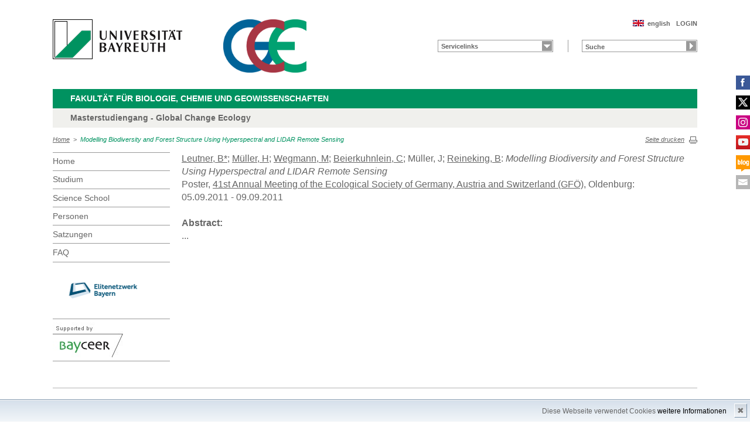

--- FILE ---
content_type: text/html; charset=UTF-8
request_url: https://www.bayceer.uni-bayreuth.de/gce/de/pub/vp/detail.php?id_obj=100886
body_size: 3832
content:
<!DOCTYPE html>
        <html class=" js flexbox canvas canvastext webgl no-touch geolocation postmessage no-websqldatabase indexeddb hashchange history draganddrop websockets rgba hsla multiplebgs backgroundsize borderimage borderradius boxshadow textshadow opacity cssanimations csscolumns cssgradients no-cssreflections csstransforms csstransforms3d csstransitions fontface generatedcontent video audio localstorage sessionstorage webworkers applicationcache svg inlinesvg smil svgclippaths">
        <head>
        <meta http-equiv="Content-Type" content="text/html; charset=UTF-8">
        <meta name="viewport" content="width=device-width, initial-scale=1.0">
        <title>Global Change Ecology: Publikationen: Modelling Biodiversity and Forest Structure Using Hyperspectral and LIDAR Remote Sensing</title>
        <meta name="layout" content="main">
        <script type="text/javascript" src="/javascript/jquery/jquery.min.js"></script>
        <script type="text/javascript" src="/javascript/jquery-ui/jquery-ui.min.js"></script>
        <script type="text/javascript" src="/jquery/jquery.datetimepicker.full.min.js"></script>
        <script type="text/javascript" src="/jquery/jquery.minicolors.min.js"></script>
        <style type="text/css">@import "/javascript/jquery-ui/themes/base/jquery-ui.min.css";</style>
        <style type="text/css">@import "/jquery/jquery.datetimepicker.min.css";</style>
        <style type="text/css">@import "/jquery/jquery.minicolors.css";</style>
		<script src="/baycms-template/ubt5/js/modernizr-2_6_2_min.js"></script>
		<script src="/baycms-template/bootstrap/js/bootstrap.min.js"></script>
        <link rel="image_src" href="/baycms-template/ubt5/i/fbThumb.png">
        <link rel="stylesheet" href="/baycms-template/ubt5/css/common.css">
        <link rel="stylesheet" href="/baycms-template/ubt5/css/normalize.css">
        <link rel="stylesheet" href="/baycms-template/ubt5/css/main01.css">
        <link rel="stylesheet" href="/baycms-template/ubt5/css/responsive.css">
        <link rel="stylesheet" href="/baycms-template/ubt5/css/component.css">
        <link rel="stylesheet" href="/baycms-template/ubt5/css/glyphicons.css">
        <link rel="stylesheet" href="/baycms-template/ubt5/css/popover.css">
		<link rel="shortcut icon" href="/baycms-template/ubt5/favicon.ico">
<meta name="description" lang="de" content="Modelling Biodiversity and Forest Structure Using Hyperspectral and LIDAR Remote Sensing" />
<meta name="description" lang="de" content="Modelling Biodiversity and Forest Structure Using Hyperspectral and LIDAR Remote Sensing" />

        <link rel="stylesheet"
            href="/baycms-template/ubt5/css/baycms4.0.css">
        <link rel="stylesheet"
            href="/baycms-template/ubt5/css/bayconf.css">
        <meta
		content="width=device-width,initial-scale=1,maximum-scale=1,user-scalable=no"
		name="viewport" charset="utf-8">
	<meta name="viewport" http-equiv="X-UA-Compatible"
		content="width=device-width,initial-scale=1,maximum-scale=1,user-scalable=no">
	<meta name="viewport"
		content="width=device-width,initial-scale=1,maximum-scale=1,user-scalable=no">
	<meta name="viewport"
		content="width=device-width,initial-scale=1,maximum-scale=1,user-scalable=no">
	<meta name="viewport"
		content="width=device-width,initial-scale=1,maximum-scale=1,user-scalable=no">
	<meta name="viewport"
		content="width=device-width,initial-scale=1,maximum-scale=1,user-scalable=no">
	</head><body >
		<p class="printUrl printOnly">
		Druckansicht der Internetadresse:<br>
		<script> document.write(document.URL); </script>
	</p>

	<a name="top"></a>
	<!--[if lt IE 7]>
            <p class="chromeframe">Sie benutzen einen <strong>veralteten</strong> Browser. Bitte <a href="http://browsehappy.com/">aktualisieren Sie Ihren Browser</a> oder <a href="http://www.google.com/chromeframe/?redirect=true">aktivieren Sie Google Chrome Frame</a>, um Ihr Surf-Erlebnis zu verbessern.</p>
        <![endif]-->
	<header>
		<a href="https://www.uni-bayreuth.de/" id="logo"
			title="Universtität Bayreuth Startseite"> <img src="/baycms-template/ubt5/logo-university-of-bayreuth.png"
			alt="Logo of the University of Bayreuth">
		</a> <a href="/gce/?lang=de" id="ls-logo" title="Global Change Ecology">
			<img src="/gce/de/image/12052.png" alt="Logo Global Change Ecology">
			</a><nav id="metanavigation">
			<ul>
				<li id="btLogin"><a href="https://www.bayceer.uni-bayreuth.de/gce/de/intern/gru/index.php?force_login=1">LOGIN</a>
				</li><li id="btEnglish">
					<a href="/gce/en/pub/vp/detail.php?id_obj=100886">english</a></li></ul>
			</nav>
			<div style="clear: right;"></div><form style="display: block;" name="search" id="searchform"
				action="https://uni-bayreuth.de/suche"
				method="get">
				<label for="search">Suche</label><input type="text" name="q" id="search" value="Suche"
					autocomplete="on"> <input type="submit" name="sa" value="Suche">
				<!-- Funktioniert nicht!....
		<input title="Suche" name="search" id="search" type="text">
					<input name="Abschicken" value="submit" type="submit"> -->
			</form><nav id="schnelleinstieg">
				<ul>
					<li><a href="#" class="main">Servicelinks</a>
						<ul><li><a href="/gce/de/top/gru/html.php?id_obj=39882" class="blank">Anmeldung</a></li>
<li><a href="https://www.bayceer.uni-bayreuth.de/gce/wiki/" class="blank">GCE Wiki</a></li>
<li><a href="/gce/de/top/termine/index.php" class="blank">Termin-Startseite</a></li>
</ul>
					</li>
				</ul>
			</nav><div class="responsive" id="menu">
		<a href="#" id="respMenu" class="dl-trigger">Menü</a>
		<div id="dl-menu" class="dl-menuwrapper">
			<button>mobiles Menü</button>
			<ul class="dl-menu">
				<li class="dl-close"><a href="#">schließen</a></li>
				<li class="active"><a href="/gce/?lang=de">Home</a>
				</li><li><a href="#">Studium</a>
			<ul class="dl-submenu">
			<li class="dl-close"><a href="#">schließen</a></li>
			<li class="dl-back"><a href="#">zurück</a></li>
			<li class="active"><a href="/gce/de/lehre/gru/html.php?id_obj=39882">Studium</a></li><li><a href="/gce/de/lehre/gru/html.php?id_obj=39882">&nbsp;&nbsp;&nbsp;&nbsp;Bewerbung</a></li>
<li><a href="/gce/de/lehre/gru/html.php?id_obj=116314">&nbsp;&nbsp;&nbsp;&nbsp;Aufbau des Studiums</a></li>
<li><a href="/gce/de/lehre/gru/html.php?id_obj=116315">&nbsp;&nbsp;&nbsp;&nbsp;Background and Scope</a></li>
<li><a href="/gce/de/lehre/lehre/modul.php?id=38428">&nbsp;&nbsp;&nbsp;&nbsp; Lehre Module</a></li>
<li><a href="/gce/de/lehre/lehre/lehre.php">&nbsp;&nbsp;&nbsp;&nbsp;Lehrveranstaltungen</a></li>
<li><a href="/gce/de/lehre/lehre/modul_stundenplan.php?stg=38428&semester=1">&nbsp;&nbsp;&nbsp;&nbsp;Stundenpläne</a></li>
<li><a href="/gce/de/lehre/gru/html.php?id_obj=157875">&nbsp;&nbsp;&nbsp;&nbsp;Nach GCE</a></li>
</ul><!-- end -->
</li><li><a href="#">Science&nbsp;School</a>
			<ul class="dl-submenu">
			<li class="dl-close"><a href="#">schließen</a></li>
			<li class="dl-back"><a href="#">zurück</a></li>
			<li class="active"><a href="/gce/de/summer_sch/gru/html.php?id_obj=173579">Science&nbsp;School</a></li><li><a href="/gce/de/summer_sch/gru/html.php?id_obj=173579">&nbsp;&nbsp;&nbsp;&nbsp;La Palma 2024</a></li>
<li><a href="/gce/de/summer_sch/gru/html.php?id_obj=167321">&nbsp;&nbsp;&nbsp;&nbsp;Science School Archiv</a></li>
</ul><!-- end -->
</li><li><a href="#">Personen</a>
			<ul class="dl-submenu">
			<li class="dl-close"><a href="#">schließen</a></li>
			<li class="dl-back"><a href="#">zurück</a></li>
			<li class="active"><a href="/gce/de/mitarbeiter/mit/mit_ag.php?ag_ids=38463,38464,38465,39934">Personen</a></li><li><a href="/gce/de/mitarbeiter/mit/mit_ag.php?ag_ids=38463,38464,38465,39934">&nbsp;&nbsp;&nbsp;&nbsp;Komitee</a></li>
<li><a href="/gce/de/mitarbeiter/mit/mit_ag.php?ag_ids=38427">&nbsp;&nbsp;&nbsp;&nbsp;Lehrende</a></li>
<li><a href="/gce/de/mitarbeiter/mit/mit_ag.php?ag_ids=170368,173614,175862&ag_like=stud">&nbsp;&nbsp;&nbsp;&nbsp;Studenten</a></li>
<li><a href="/gce/de/mitarbeiter/gru/html.php?id_obj=116313">&nbsp;&nbsp;&nbsp;&nbsp;Student Board</a></li>
</ul><!-- end -->
</li><li><a href="/gce/de/satzungen/gru/html.php?id_obj=39351">Satzungen</a></li><li><a href="#">FAQ</a>
			<ul class="dl-submenu">
			<li class="dl-close"><a href="#">schließen</a></li>
			<li class="dl-back"><a href="#">zurück</a></li>
			<li class="active"><a href="/gce/de/allgemein/gru/html.php?id_obj=125855">FAQ</a></li><li><a href="/gce/de/allgemein/gru/html.php?id_obj=125855">&nbsp;&nbsp;&nbsp;&nbsp;FAQ</a></li>
<li><a href="/gce/de/allgemein/gru/html.php?id_obj=136979">&nbsp;&nbsp;&nbsp;&nbsp;FAQ Online Application</a></li>
</ul><!-- end -->
</li>
			</ul>
		</div>
		<a href="#" id="respQuicklinks">Servicelinks</a>
		<div id="ql-menu" class="dl-menuwrapper">
			<button>mobiles Schnelleinstieg Menü</button>
			<ul class="dl-menu">
				<li class="dl-close"><a href="#">schließen</a></li>
				<li><a href="/gce/de/top/gru/html.php?id_obj=39882" class="blank">Anmeldung</a></li>
<li><a href="https://www.bayceer.uni-bayreuth.de/gce/wiki/" class="blank">GCE Wiki</a></li>
<li><a href="/gce/de/top/termine/index.php" class="blank">Termin-Startseite</a></li>

			</ul>
		</div>
		<a href="#" id="respSearch">Suche</a>
	</div>
	<!-- Ende Mobile Navigation --><h2 id="headline">
			<strong><a href="http://www.bcg.uni-bayreuth.de">Fakultät für Biologie, Chemie und Geowissenschaften
			</a> </strong> <span class="hidden">Schnelleinstieg</span><a href="#"
				class="btCloseQuicklinks hidden">Zurück zur Hauptnavigation</a>
		</h2><h3>Masterstudiengang -  Global Change Ecology</h3><nav id="breadcrumb">
		<a href="http://www.bayceer.uni-bayreuth.de/gce/index.php?lang=de">Home</a>&nbsp;&nbsp;&gt;&nbsp;&nbsp;<a href="#" class="active">Modelling Biodiversity and Forest Structure Using Hyperspectral and LIDAR Remote Sensing</a></nav>
			<a href="#" id="btPrint">Seite drucken</a>
	</header>

	<section id="main">

		<!-- Navigation groß! -->
		<nav id="navigation">
			<ul><li><a href="/gce?lang=de">Home</a></li><li><a href="/gce/de/lehre/gru/html.php?id_obj=39882">Studium</a></li><li><a href="/gce/de/summer_sch/gru/html.php?id_obj=173579">Science&nbsp;School</a></li><li><a href="/gce/de/mitarbeiter/mit/mit_ag.php?ag_ids=38463,38464,38465,39934">Personen</a></li><li><a href="/gce/de/satzungen/gru/html.php?id_obj=39351">Satzungen</a></li><li><a href="/gce/de/allgemein/gru/html.php?id_obj=125855">FAQ</a></li><li><a href="https://www.elitenetzwerk.bayern.de">
			<img src="/baycms-template/ubt5/enb_n_de.png" border=0 width=172 height=85 alt="Elite Network of Bavaria"></a></li>
<li><a href="http://www.bayceer.uni-bayreuth.de?lang=de">
		<img src="/baycms-template/ubt5/supported_by_bayceer.jpg" border=0 width=120 height=60 alt="Supported by BayCEER"></a></li>
</ul>
			</nav>
	
			<section id="content"><section class="text full">
<!--  Begin Content -->
<a href="../../mitarbeiter/mit/mitarbeiter_detail.php?id_obj=66286" class="pub_autor">Leutner, B*</a>; <a href="../../mitarbeiter/mit/mitarbeiter_detail.php?id_obj=81127" class="pub_autor">Müller, H</a>; <a href="../../mitarbeiter/mit/mitarbeiter_detail.php?id_obj=70068" class="pub_autor">Wegmann, M</a>; <a href="../../mitarbeiter/mit/mitarbeiter_detail.php?id_obj=5860" class="pub_autor">Beierkuhnlein, C</a>; Müller, J; <a href="../../mitarbeiter/mit/mitarbeiter_detail.php?id_obj=56925" class="pub_autor">Reineking, B</a>: <i>Modelling Biodiversity and Forest Structure Using Hyperspectral and LIDAR Remote Sensing</i><br>
Poster, <a href="http://www.gfoe-2011.de/" target="_blank">41st Annual Meeting of the Ecological Society of Germany, Austria and Switzerland (GF&Ouml;)</a>, Oldenburg: 05.09.2011&nbsp;-&nbsp;09.09.2011<br><br>
<b>Abstract:</b><br>...<!-- Begin end_tags -->
</section> </section>
			</section> <section id="social">
            <a href="https://www.facebook.com/GCE.Bayreuth/" class="facebook" title="Facebook" target="_blank">Facebook</a><a href="https://twitter.com/gcebayreuth" class="twitter" title="Twitter" target="_blank">Twitter</a><a href="https://www.instagram.com/gcebayreuth/" class="instagram" title="Instagram" target="_blank">Instagram</a><a href="https://www.youtube.com/watch?v=Q486niA1ZUc&feature=youtu.be" class="youtube" title="Youtube-Kanal" target="_blank">Youtube-Kanal</a><a href="https://globalchangeecology.com" class="blog" title="Blog" target="_blank">Blog</a><a href="mailto:gce@uni-bayreuth.de" class="contact" title="Kontakt aufnehmen" target="_blank">Kontakt aufnehmen</a>
        </section>

        <footer>
            <p class="social mobile">
                <span>Die Universität Bayreuth in sozialen Medien:</span>
            <a href="https://www.facebook.com/GCE.Bayreuth/" class="facebook" title="Facebook" target="_blank">Facebook</a><a href="https://twitter.com/gcebayreuth" class="twitter" title="Twitter" target="_blank">Twitter</a><a href="https://www.instagram.com/gcebayreuth/" class="instagram" title="Instagram" target="_blank">Instagram</a><a href="https://www.youtube.com/watch?v=Q486niA1ZUc&feature=youtu.be" class="youtube" title="Youtube-Kanal" target="_blank">Youtube-Kanal</a><a href="https://globalchangeecology.com" class="blog" title="Blog" target="_blank">Blog</a><a href="mailto:gce@uni-bayreuth.de" class="contact" title="Kontakt aufnehmen" target="_blank">Kontakt aufnehmen</a>
            </p>
            <p class="links">
                <!-- <a href="#" title="Ansprechpartner">Ansprechpartner</a> -->
                <a href="/gce/de/top/gru/impressum.php" title="Impressum">Impressum</a>
                <!-- <a href="#" title="Disclaimer">Disclaimer</a> -->
                <a href="/gce/de/top/gru/sitemap.php" title="Sitemap">Sitemap</a>
            </p>
        </footer>
		<div id="cookiedingsbums"><div>
		  <span>Diese Webseite verwendet Cookies</span> 
		  <a href="/gce/de/top/gru/ds.php">weitere Informationen</a></div>
		 <span id="cookiedingsbumsCloser" onclick="document.cookie = 'hidecookiedingsbums=1;path=/';jQuery('#cookiedingsbums').slideUp()">&#10006;</span>
		</div>
		
		<script>
		 if(document.cookie.indexOf('hidecookiedingsbums=1') != -1){
		 jQuery('#cookiedingsbums').hide();
		 }
		 else{
		 jQuery('#cookiedingsbums').prependTo('body');
		 jQuery('#cookiedingsbumsCloser').show();
		 }
		</script><script  src="/baycms-template/ubt5/js/plugins.js"></script>
        <script  src="/baycms-template/ubt5/js/main.js"></script></body>
		</html>